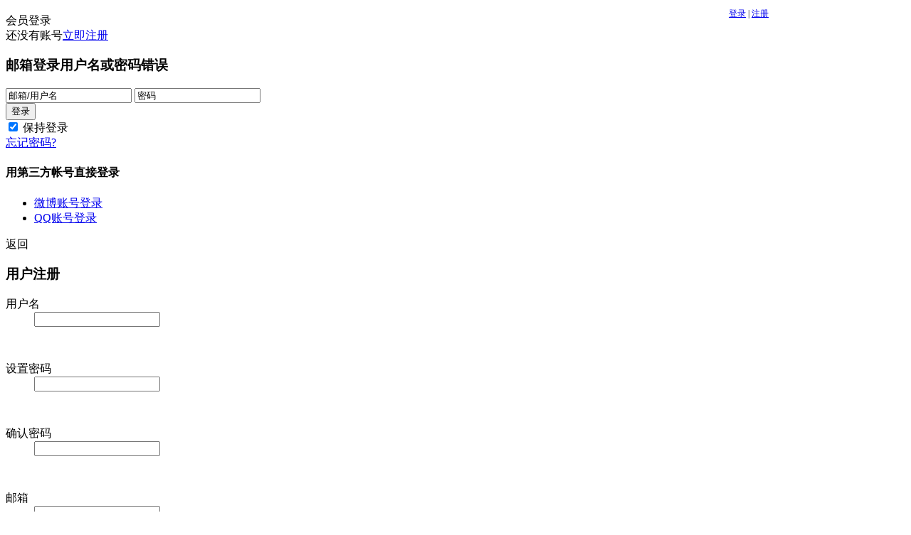

--- FILE ---
content_type: text/html
request_url: http://chinacem.com.cn/ppp-alfx/2018-07/225899.html
body_size: 9201
content:
<!DOCTYPE html PUBLIC "-//W3C//DTD XHTML 1.0 Transitional//EN" "http://www.w3.org/TR/xhtml1/DTD/xhtml1-transitional.dtd">
<html xmlns="http://www.w3.org/1999/xhtml">
<head>
<meta http-equiv="Content-Type" content="text/html; charset=utf-8" />
        <title>北京房山河北镇棚户区改造及环境整治PPP项目案例_ppp项目融资案例_ppp模式案例分析</title>
        <meta name="keywords" content="北京房山河北镇|棚户区改造|环境整治," />
        <meta name="description" content="北京房山河北镇棚户区改造及环境整治PPP项目案例_北京房山河北镇|棚户区改造|环境整治" />
        <meta content="text/html; charset=utf-8" http-equiv="Content-Type" />
        <link href="/Templets/jsw/css/new/ppp.css" rel="stylesheet" type="text/css" />
             
<!-- 合并后样式(start)-->
 <link rel="stylesheet" type="text/css" href="/Templets/jsw/css/new/commen.css" />
 <link rel="stylesheet" type="text/css" href="/Templets/jsw/css/new/style.css" />
 <link rel="stylesheet" type="text/css" href="/Templets/jsw/css/new/easy.css" />  
 <!-- 合并后样式(end) -->

<!--[if lte IE 6]>
<script src="http://letskillie6.googlecode.com/svn/trunk/letskillie6.zh_CN.pack.js"></script>
<![endif]-->
</head>
  <body xmlns="">       
      <div class="loginmask">
    </div>
    <div id="loginalert">
        <div class="pd20 loginpd">
            <h3>
                <i class="closealert fr"></i>
                <div class="clear">
                </div>
            </h3>
            <div class="loginwrap">
                <div class="loginh">
                    <div class="new_fl">
                        会员登录</div>
                    <div class="new_fr">
                        还没有账号<a id="sigup_now" href="http://www.chinacem.com.cn/" onclick="return false;">立即注册</a></div>
                    <div class="clear">
                    </div>
                </div>
                <h3>
                    <span>邮箱登录</span><span class="login_warning">用户名或密码错误</span>
                    <div class="clear">
                    </div>
                </h3>
                <div class="clear">
                </div>
                <form action="" method="post" id="login_form">
                <div class="logininput">
                    <input type="text" name="username" class="loginusername" value="邮箱/用户名" />
                    <input type="text" class="loginuserpasswordt" value="密码" />
                    <input type="password" name="password" class="loginuserpasswordp" style="display: none" />
                </div>
                <div class="loginbtn">
                    <div class="loginsubmit fl">
                        <input type="submit" value="登录" />
                        <div class="loginsubmiting">
                            <div class="loginsubmiting_inner">
                            </div>
                        </div>
                    </div>
                    <div class="logcheckbox fl">
                        <input id="bcdl" type="checkbox" checked="true" />
                        保持登录</div>
                    <div class="fr">
                        <a href="http://sc.chinaz.com/" rel="nofollow">忘记密码?</a></div>
                    <div class="clear">
                    </div>
                </div>
                </form>
            </div>
        </div>
        <div class="thirdlogin">
            <div class="pd50">
                <h4>
                    用第三方帐号直接登录</h4>
                <ul>
                    <li id="sinal"><a href="http://www.bhi.com.cn/">微博账号登录</a></li>
                    <li id="qql"><a href="http://www.qq.com/" rel="nofollow">QQ账号登录</a></li>
                    <div class="clear">
                    </div>
                </ul>
                <div class="clear">
                </div>
            </div>
        </div>
    </div>
    <div id="reg_setp">
        <div class="back_setp">
            返回</div>
        <div class="blogo">
            <div class="nc-login">
                <div class="nc-login-title">
                    <h3>
                        用户注册</h3>
                </div>
                <div class="nc-login-content">
                    <form id="register_form" method="post" action="http://sc.chinaz.com/">
                    <dl>
                        <dt>用户名</dt>
                        <dd style="min-height: 54px;">
                            <input type="text" id="user_name" name="user_name" class="text tip" title="3-20位字符，可由中文、英文、数字及“_”、“-”组成" />
                            <label>
                            </label>
                        </dd>
                    </dl>
                    <dl>
                        <dt>设置密码</dt>
                        <dd style="min-height: 54px;">
                            <input type="password" id="password" name="password" class="text tip" title="6-16位字符，可由英文、数字及标点符号组成" />
                            <label>
                            </label>
                        </dd>
                    </dl>
                    <dl>
                        <dt>确认密码</dt>
                        <dd style="min-height: 54px;">
                            <input type="password" id="password_confirm" name="password_confirm" class="text tip"
                                title="请再次输入您的密码" />
                            <label>
                            </label>
                        </dd>
                    </dl>
                    <dl>
                        <dt>邮箱</dt>
                        <dd style="min-height: 54px;">
                            <input type="text" id="email" name="email" class="text tip" title="请输入常用的邮箱，将用来找回密码、接受订单通知等" />
                            <label>
                            </label>
                        </dd>
                    </dl>
                    <dl>
                        <dt>&nbsp;</dt>
                        <dd>
                            <input type="submit" name="Submit" value="立即注册" class="submit fl" title="立即注册" />
                            <input name="agree" type="checkbox" class="mycheckbox" id="clause" value="1" checked="checked" />
                            <span for="clause" class="fl ml5">阅读并同意<a  target="_blank"
                                class="agreement" title="阅读并同意">服务协议</a></span>
                            <label>
                            </label>
                        </dd>
                    </dl>
                    <input type="hidden" value name="ref_url">
                    <input name="nchash" type="hidden" value="206f94ec" />
                    </form>
                    <div class="clear">
                    </div>
                </div>
                <div class="nc-login-bottom">
                </div>
            </div>
        </div>
        <div id="setp_quicklogin">
            <h4>
                您可以选择以下第三方帐号直接登录工程建设网，一分钟完成注册</h4>
            <ul class="quicklogin_socical">
                <li class="quicklogin_socical_weibo"><a href="http://www.bhi.com.cn/">微博帐号注册</a></li>
                <li class="quicklogin_socical_qq"><a href="http://www.qq.com/" rel="nofollow">QQ帐号注册</a></li>
            </ul>
        </div>
    </div>
    <div class="miny">
        <div class="mininav">
        <div class="back_to_index">
         <a href="/index.html">建设网首页</a></a> <a onclick="AddFavorite(window.location,document.title)" href="javascript:void(0)" rel="nofollow"></a>
         </div>
            <div class="mysearch">
               <form id="Search_Form" name="Search_Form" method="get" action="search.html" onkeydown="if(event.keyCode==13){return false;}">
<input name="tags" id="tags" type="text" maxlength="20" onkeydown="javascript:if(event.keyCode==13){SearchGo84699(this.form);}" /> <input name="buttongo" id="buttongo" type="button" value="" onclick="javascript:SearchGo84699(this.form);" /></form>
<script type="text/javascript">
function SearchGo84699(obj)
{
if(obj.tags.value.length<2||obj.tags.value.length>30)
{
 alert('搜索最小长度2字符，最大长度30字符。');return false;
}
if(obj.tags.value=='')
{
 alert('请填写关键字');return false;
}
window.location.href='/Search.html?type=news&tags='+encodeURIComponent(obj.tags.value)+'';
}
</script>

            </div>
            <!--<div class="mylogin">
                <ul id="new_header">
                    <li   style="color:#e3e3e3; border:1px solid #f9f9f9; background:#f9f9f9">登 录</li>
                    <li  style="color:#e3e3e3">免费注册</li>
                </ul>
            </div>-->
<div style="position:absolute; right:200px; top:11px; font-size:12px;"><a href="javascript:;">登录</a> |  <a href="javascript:;">注册</a></div>
            <div class="woyaotougao">
                <a href="javascript:void(0);" data-reveal-id="myModal_tougao">我要投稿</a></div>
        </div>
    </div>
<div id="myModal_tougao" class="reveal-modal">
        <h2>
            我要投稿(工作时间：9:00-17:00)</h2>
        <p>
            投稿邮箱：<a href="mailto:sgqygl@chinacem.com.cn">sgqygl@chinacem.com.cn</a></p>
        <p>
            联 系 人：靳明伟</p>
        <p>
            联系电话：010-68576852</p>
        <p>
            在线咨询：
                        <a href="http://wpa.qq.com/msgrd?v=3&uin=42358302&site=qq&menu=yes" rel="nofollow" target="_blank">
                        <img src="/Templets/jsw/images/mimiqq1.png" width="32" height="32" alt="施工企业管理杂志" />靳编辑</a>
                    <a href="http://wpa.qq.com/msgrd?v=3&uin=494954963&site=qq&menu=yes" rel="nofollow" target="_blank">
                        <img src="/Templets/jsw/images/mimiqq1.png" width="32" height="32" alt="施工企业管理杂志" />邵编辑
                    </a>
        <a class="close-reveal-modal">×</a>
    </div>
<div class="clear"></div>
<div class="ppp_top">
    <div class="ppp_logo"><a href="/ppp/index.html"><img src="/templets/jsw/images/ppp/ppp_logo.jpg" width="356" height="120" alt="工程建设网--PPP专题" /></a></div>
    <div class="ppp_ad"><a target="_blank" href="/20150413/index.html"> <img width="574" height="90" alt="" title="" src="/files/AD/ppp会议2-会前-2.jpg"></a></div>
</div>
<div class="clear"></div>
  <div class="ppp_nav">
      <ul>
        <li><a href="/ppp/index.html">首页</a></li>
        <li><a href="/pppzhzx/index.html">综合资讯</a></li>
        <li><a href="/pppzcfg/index.html">政策法规</a></li>
        <li><a href="/pppczsw/index.html">操作实务</a></li>
        <li><a href="/pppfxyd/index.html">风险应对</a></li>
        <li><a href="/pppnljs/index.html">能力建设</a></li>
        <li><a href="/pppalfx/index.html">案例分享</a></li>
        <li><a href="/pppjcll/index.html">基础理论</a></li>
        <li><a href="/ppphyhd/index.html">会议活动</a></li>
        <li><a href="/pppxm/2015-01/180363.html">PPP项目</a></li>
    </ul>
</div>
<div class="clear"></div>
<div class="wrapper">
  <div class="left">
    <div class="leftnav"> 
    <span>所在位置：<a href="/index.html">首页</a> > <a href="/pppalfx/index.html">案例分享</a> >
                <b>正文</b></span>案例分享</div>

<div id="commendetails" >
 
      <h1>北京房山河北镇棚户区改造及环境整治PPP项目案例</h1>
      <h4><span>发布日期：2018-07-03</span><span>来源：网络来源</span><span>编辑：<a  rel='nofollow' href="/search.htm?type=author&tags=%e5%bc%a0%e7%bb%a7%e8%95%8a" title="查看此作者所有的文章" target="_blank">张继蕊</a></span></h4>
      <h5><b>[摘要]</b></h5>
     <p>　　   <strong>一、项目概况</strong></p><p>　　北京市房山区河北镇棚户区改造及环境整治项目涉及房山区河北镇磁家务、半壁店、万佛堂、黄土坡四个村及双山水泥集团一厂、二厂、天维水泥厂等单位，于2016年9月开工，2018年完成。项目建成后，将形成以休闲旅游配套、养老、康复及生态居住为主的山区集中发展区，打造河北镇经济、文化、旅游中心和区域交通、商贸、旅游综合服务中心。</p><p>　　  <strong>二、主要做法</strong></p><p>　　  （1）运作模式</p><p>　　  项目采取PPP模式投资建设，房山区政府委托区采购中心通过竞争性磋商方式确定社会投资人。2016年1月，启迪控股股份有限公司与茂华控股集团有限公司联合体（以下简称&ldquo;联合体&rdquo;）中标，签订PPP合同，并成立北京启迪茂华科技产业发展有限公司作为项目实施主体。</p><p>　　  （2）融资方式</p><p>　　  项目总投资约53.80亿元，由社会投资人筹集10.76亿元，占项目总投资20%，并以PPP合同确定的应收账款作为质押融资贷款42.7亿元。</p><p>　　  （3）回报机制</p><p>　　  社会投资人通过项目合作范围内的安置房销售收入，以及获得PPP合同确定的可行性缺口补助实现投资回报。可行性缺口补助由两部分组成，一部分为项目静态总投资减去安置房销售收入的结算额，于2019年-2024年在每个支付日以&ldquo;平均分摊&rdquo;的方式支付。一部分为区政府财政部门评审确定的建设期利息结算额，按照&ldquo;利随本清、余额计息&rdquo;的方式解决。</p><p>　　  <strong>三、成效意义</strong></p><p>　　  创新了棚改项目引入社会资本的模式</p><p>　　  该项目是全市首个采用PPP模式实施的棚户区改造项目。项目的成功实践，为今后棚户区改造项目PPP模式的推广提供了可借鉴的成功经验，对提高棚改项目市场化水平，降低棚改项目投资运营成本，提高棚改建设管理水平具有重要参考意义。</p>
    <div class="accessory"></div>

      <div class="projectline"> </div>

      <h6>
                【相关阅读】</h6>
            <ul>
              
 <li><a href="/tzjs/2019-01/227239.html" title=2018年全国棚户区改造开工626万套 target="_blank">2018年全国棚户区改造开工626万套</a></li> <li><a href="/ppp-zhzx/2018-07/225983.html" title=郑州经开区棚户区改造PPP项目成功落地 target="_blank">郑州经开区棚户区改造PPP项目成功落地</a></li> <li><a href="/qydt/2017-8/220741.html" title=中国建筑中标南京棚户区改造及改扩建项目 target="_blank">中国建筑中标南京棚户区改造及改扩建项目</a></li> <li><a href="/hyyw/2015-02/183200.html" title=广西：棚户区改造启用限价房模式  target="_blank">广西：棚户区改造启用限价房模式 </a></li> <li><a href="/hyyw/2015-02/183012.html" title=住建部:大力推进棚户区改造货币化安置 target="_blank">住建部:大力推进棚户区改造货币化安置</a></li> <li><a href="/hyyw/2015-02/182383.html" title=辽宁：棚户区改造为抚顺增活力  target="_blank">辽宁：棚户区改造为抚顺增活力 </a></li>

            </ul>
 </div>

 </div> 
  <div class="right">
   <h3><a href="/glal/index.html">管理案例</a></h3>

            <div class="rightcolum">
          
 <h3><a href=/glal/2016-04/208682.html>中建-结构转型</h3>
 <img title="中建-结构转型"  src="/files/managecase/images/33-910908-lmyc.jpg" width="170" height="114"  alt="中建-结构转型"  title = "中建-结构转型" /></a>
<div class="clear"></div>
<p>推进基础设施业务，不能像“群众都过河了，你还在摸石头”的慢，也要防止“脚踩西瓜皮，滑到哪里算哪里”的乱，务必高屋建瓴，长远谋划，做好推进组织架构、人才队伍、专项考核的顶层设计。

            <ul>     
          
 <li><a href="/glal/2016-01/204251.html">北京城建：精细化管理科技创新创造精品工程</a></li> <li><a href="/jgalpkgylwtgc/2015-12/202737.html">北京建工：优方案 强管理 狠抓落实控安全</a></li> <li><a href="/glal/2015-09/197529.html">中铁一局—精细化管理</a></li>
                                        
           </ul>
                </div>
                <div class="clear">&nbsp;</div>
<div class="ad_bottom">
 <a target="_blank" href="http://www.cqgpjzlw.com"> <img width="300" height="120" alt="重庆刚鹏" title="重庆刚鹏" src="/files/重庆刚鹏（300 120）.jpg"></a>
</div>
    <h3><a href="/mj/index.html" target="_blank">名家</a></h3>
    <div class="famaousperson">
     
 <dl>
<dt>
    <a href=/mj/lgq/index.html>  <img title="鲁贵卿"  width="124" height="160"  alt="鲁贵卿"  src=/files/famousexpert/lgq.jpg></a>
</dt>
<dd>
<h3><a href=/mj/lgq/index.html> 鲁贵卿</a></h3>
<p>中国建筑工程总公司总经济师</p>
</dd></dl> <dl>
<dt>
    <a href=/mj/lj/index.html>  <img title="冷 静"  width="124" height="160"  alt="冷 静"  src=/files/famousexpert/lanmu/23-025926-lanmu.jpg></a>
</dt>
<dd>
<h3><a href=/mj/lj/index.html>冷 静</a></h3>
<p>中铁五局集团建筑工程有限责任公司董事长、党委书记</p>
</dd></dl>

    </div>
    <h3><a href="/pppczsw/index.html" target="_blank">操作实务</a></h3>
    <ul>
     
 <li><a href="/ppp-nljs/2018-06/225607.html" title=重点关注东方园林PPP类项目收益确定性优势 target="_blank">重点关注东方园林PPP类项目收益确定性优</a></li> <li><a href="/ppp-fxyd/2018-06/225513.html" title=“医养+PPP”：提高养老服务质量和效率 target="_blank">“医养+PPP”：提高养老服务质量和效率</a></li> <li><a href="http://www.bhi.com.cn/ppp/say-ppp/47444.html" title=片区开发PPP项目中的公私伙伴关系——以韩国松岛新城为例 target="_blank">片区开发PPP项目中的公私伙伴关系——以</a></li> <li><a href="/ppp-jcll/2018-03/224492.html" title=PPP模式下所有权与收益权之争 target="_blank">PPP模式下所有权与收益权之争</a></li> <li><a href="/ppp-jcll/2018-03/224465.html" title=做好文体类基础设施PPP项目的3大困境及5大破局之法 target="_blank">做好文体类基础设施PPP项目的3大困境及5</a></li>

    </ul>
  </div>
</div>
<div class="clear"></div>
<div class="bottom">
<div>
<p><span><a href="/index.html"target="_blank">工程建设网首页</a>&nbsp;|&nbsp;<a href="/gywm/index.html" rel="nofollow" target="_blank">关于我们</a>&nbsp;|&nbsp;<a href="/lxwm/index.html"target="_blank"rel="nofollow">联系我们</a>&nbsp;|&nbsp;<a href="/glal/index.html"target="_blank">管理案例</a>&nbsp;|&nbsp;<a href="/hd/hy/index.html"target="_blank">会议活动</a>&nbsp;|&nbsp;<a href="/sgqyglzz/index.html"target="_blank">施工企业管理杂志</a>&nbsp;|&nbsp;<a href="javascript:void(0);" rel="nofollow" data-reveal-id="myModal_tougao">我要投稿</a></span></p>
  <p><span><a href="http://www.bhi.com.cn" target="_blank" style="color:#666666;">版权所有：北京华信捷投资咨询有限责任公司</a><span>《施工企业管理》杂志社</span></p>
<p><span>地址：北京市丰台区南四环西路186号汉威国际广场二区9号楼5M层西区</span><span>邮编：100070</span><span>电话：010-68520349</span><span>传真：010-68570772</span><span>E-mail：sgqygl@chinacem.com.cn</span></p>
  <p><a href="http://www.beian.gov.cn/portal/registerSystemInfo?recordcode=11010202007072" target="_blank"><img alt="京公网安备 11010202007072号" src="/images/gonganbeianlogo.png" />京公网安备 11010202007072号</a>    京ICP备09092133号-1&nbsp; Copyright ©2000-2015 <a href="/">工程建设网</a> 保留所有权利</p></div>
</div>
    
<div id="share">
    <a id="totop" title="返回顶部">返回顶部</a> <a class="home" title="返回首页" target="_blank"
        href="/index.html">返回建设网首页</a> <a data-reveal-id="myModal_tougao" href="javascript:void

(0);"
            target="_blank" class="labeltougao" title="投稿">投稿</a> <a 

href="/Templets/jsw/feedback/autoresize.html"
                target="_blank" class="feedback" title="用户反馈">用户反馈</a>
</div>

    <script src="/Templets/jsw/js/jquery.min.js" type="text/javascript"></script>

    <script type="text/javascript" src="/Templets/jsw/js/jquery.poshytip.min.js" charset="utf-8"></script>
    <script type="text/javascript" src="http://v3.jiathis.com/code/jiathis_r.js?btn=r3.gif&move=0"  charset="utf-8"></script>  

    <script type="text/javascript" src="/Templets/jsw/js/common.js" charset="gbk"></script>   





<script type="text/javascript">
                            $(function () {
                                $(".new_managecase dl:first").css("border-top", "none");
                            })
</script><!-- 注册表单提示Js调用(start) -->

</body>
</html>













































